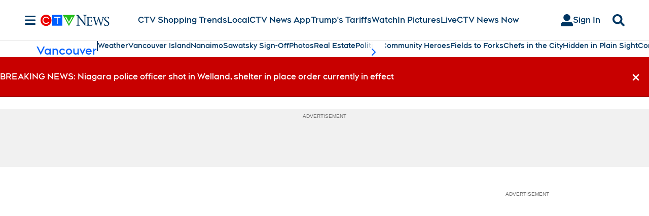

--- FILE ---
content_type: text/plain
request_url: https://ipv4.icanhazip.com/
body_size: 112
content:
3.143.0.64
